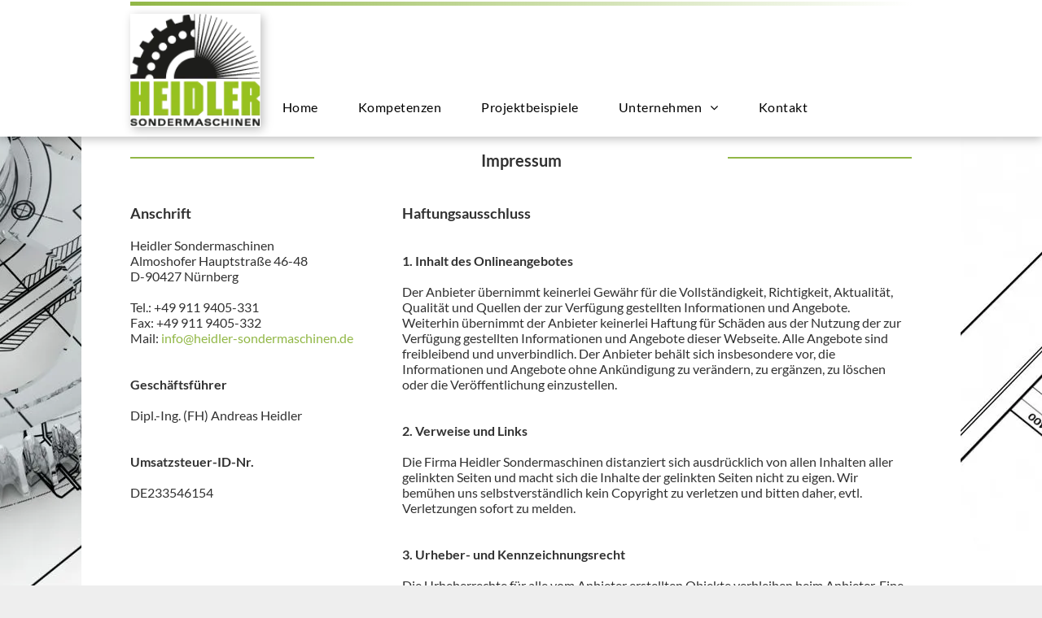

--- FILE ---
content_type: text/html;charset=utf-8
request_url: http://heidler-sondermaschinen.de/impressum
body_size: 16183
content:
<!doctype html >
<html xmlns="http://www.w3.org/1999/xhtml" lang="de"
      class="">
<head>
    <meta charset="utf-8">
    




































<script type="text/javascript">
    window._currentDevice = 'desktop';
    window.Parameters = window.Parameters || {
        HomeUrl: 'https://www.heidler-sondermaschinen.de/',
        AccountUUID: '75f079633630439caccbdccf43e54914',
        SystemID: 'US_DIRECT_PRODUCTION',
        SiteAlias: '0a9838a1',
        SiteType: atob('RFVEQU9ORQ=='),
        PublicationDate: 'Tue Nov 18 10:02:23 UTC 2025',
        ExternalUid: null,
        IsSiteMultilingual: true,
        InitialPostAlias: '',
        InitialPostPageUuid: '',
        InitialDynamicItem: '',
        DynamicPageInfo: {
            isDynamicPage: false,
            base64JsonRowData: 'null',
        },
        InitialPageAlias: 'impressum',
        InitialPageUuid: 'fa256e30f56f48fb8ba9420c34493d4f',
        InitialPageId: '1189372325',
        InitialEncodedPageAlias: 'aW1wcmVzc3Vt',
        InitialHeaderUuid: 'c4346b6d3c4f4fb3ad41519e7feb1702',
        CurrentPageUrl: '',
        IsCurrentHomePage: false,
        AllowAjax: false,
        AfterAjaxCommand: null,
        HomeLinkText: 'Back To Home',
        UseGalleryModule: false,
        CurrentThemeName: 'Layout Theme',
        ThemeVersion: '500000',
        DefaultPageAlias: '',
        RemoveDID: true,
        WidgetStyleID: null,
        IsHeaderFixed: false,
        IsHeaderSkinny: false,
        IsBfs: true,
        StorePageAlias: 'null',
        StorePagesUrls: 'e30=',
        IsNewStore: 'false',
        StorePath: '',
        StoreId: 'null',
        StoreVersion: 0,
        StoreBaseUrl: '',
        StoreCleanUrl: true,
        StoreDisableScrolling: true,
        IsStoreSuspended: false,
        HasCustomDomain: true,
        SimpleSite: false,
        showCookieNotification: false,
        cookiesNotificationMarkup: 'null',
        translatedPageUrl: '',
        isFastMigrationSite: false,
        sidebarPosition: 'NA',
        currentLanguage: 'de',
        currentLocale: 'de',
        NavItems: '{}',
        errors: {
            general: 'Fehler beim Herstellen der Verbindung zur Webseite.<br/> Stellen Sie sicher, dass Sie online sind.',
            password: 'Benutzername oder Passwort falsch',
            tryAgain: 'Erneut versuchen'
        },
        NavigationAreaParams: {
            ShowBackToHomeOnInnerPages: true,
            NavbarSize: 10,
            NavbarLiveHomePage: 'https://www.heidler-sondermaschinen.de/',
            BlockContainerSelector: '.dmBody',
            NavbarSelector: '#dmNav:has(a)',
            SubNavbarSelector: '#subnav_main'
        },
        hasCustomCode: false,
        planID: '103',
        customTemplateId: 'null',
        siteTemplateId: 'null',
        productId: 'DM_DIRECT',
        disableTracking: false,
        pageType: 'FROM_SCRATCH',
        isRuntimeServer: true,
        isInEditor: false,
        hasNativeStore: false,
        defaultLang: 'de',
        hamburgerMigration: null,
        isFlexSite: false
    };

    window.Parameters.LayoutID = {};
    window.Parameters.LayoutID[window._currentDevice] = 13;
    window.Parameters.LayoutVariationID = {};
    window.Parameters.LayoutVariationID[window._currentDevice] = 5;
</script>





















<!-- Injecting site-wide to the head -->




<!-- End Injecting site-wide to the head -->

<!-- Inject secured cdn script -->


<!-- ========= Meta Tags ========= -->
<script>
    try {
    if (
        navigator.serviceWorker &&
        navigator.serviceWorker.getRegistrations &&
        location.protocol === 'https:'
    ) {
        // remove all service workers
        navigator.serviceWorker
            .getRegistrations()
            .then(function (registrations) {
                if (registrations && registrations.length) {
                    console.log('unregistering service workers');
                    registrations.forEach(function (registration) {
                        registration.unregister();
                    });
                }
            });
        // clear caches
        if (caches) {
            caches.keys().then(function (keyList) {
                if (keyList && keyList.length) {
                    console.log('deleting caches');
                    keyList.forEach(function (key) {
                        if (key && key.indexOf('druntime') === 0) {
                            caches.delete(key);
                        }
                    });
                }
            });
        }
    }
} catch (err) {
    // not a secured location
}
</script>



<link rel="canonical" href="https://www.heidler-sondermaschinen.de/impressum">

<meta id="view" name="viewport" content="initial-scale=1, minimum-scale=1, maximum-scale=5, viewport-fit=cover">
<meta name="apple-mobile-web-app-capable" content="yes">

<!--Add favorites icons-->

<link rel="apple-touch-icon"
      href="https://irp.cdn-website.com/0a9838a1/dms3rep/multi/Logo_klein.jpg"/>

<link rel="icon" type="image/x-icon" href="https://irp.cdn-website.com/0a9838a1/site_favicon_16_1760608514950.ico"/>

<!-- End favorite icons -->
<link rel="preconnect" href="https://lirp.cdn-website.com/"/>



<!-- render the required CSS and JS in the head section -->
<script id='d-js-dmapi'>
    window.SystemID = 'US_DIRECT_PRODUCTION';

    if (!window.dmAPI) {
        window.dmAPI = {
            registerExternalRuntimeComponent: function () {
            },
            getCurrentDeviceType: function () {
                return window._currentDevice;
            },
            runOnReady: (ns, fn) => {
                const safeFn = dmAPI.toSafeFn(fn);
                ns = ns || 'global_' + Math.random().toString(36).slice(2, 11);
                const eventName = 'afterAjax.' + ns;

                if (document.readyState === 'complete') {
                    $.DM.events.off(eventName).on(eventName, safeFn);
                    setTimeout(function () {
                        safeFn({
                            isAjax: false,
                        });
                    }, 0);
                } else {
                    window?.waitForDeferred?.('dmAjax', () => {
                        $.DM.events.off(eventName).on(eventName, safeFn);
                        safeFn({
                            isAjax: false,
                        });
                    });
                }
            },
            toSafeFn: (fn) => {
                if (fn?.safe) {
                    return fn;
                }
                const safeFn = function (...args) {
                    try {
                        return fn?.apply(null, args);
                    } catch (e) {
                        console.log('function failed ' + e.message);
                    }
                };
                safeFn.safe = true;
                return safeFn;
            }
        };
    }

    if (!window.requestIdleCallback) {
        window.requestIdleCallback = function (fn) {
            setTimeout(fn, 0);
        }
    }
</script>

<!-- loadCSS function header.jsp-->






<script id="d-js-load-css">
/**
 * There are a few <link> tags with CSS resource in them that are preloaded in the page
 * in each of those there is a "onload" handler which invokes the loadCSS callback
 * defined here.
 * We are monitoring 3 main CSS files - the runtime, the global and the page.
 * When each load we check to see if we can append them all in a batch. If threre
 * is no page css (which may happen on inner pages) then we do not wait for it
 */
(function () {
  let cssLinks = {};
  function loadCssLink(link) {
    link.onload = null;
    link.rel = "stylesheet";
    link.type = "text/css";
  }
  
    function checkCss() {
      const pageCssLink = document.querySelector("[id*='CssLink']");
      const widgetCssLink = document.querySelector("[id*='widgetCSS']");

        if (cssLinks && cssLinks.runtime && cssLinks.global && (!pageCssLink || cssLinks.page) && (!widgetCssLink || cssLinks.widget)) {
            const storedRuntimeCssLink = cssLinks.runtime;
            const storedPageCssLink = cssLinks.page;
            const storedGlobalCssLink = cssLinks.global;
            const storedWidgetCssLink = cssLinks.widget;

            storedGlobalCssLink.disabled = true;
            loadCssLink(storedGlobalCssLink);

            if (storedPageCssLink) {
                storedPageCssLink.disabled = true;
                loadCssLink(storedPageCssLink);
            }

            if(storedWidgetCssLink) {
                storedWidgetCssLink.disabled = true;
                loadCssLink(storedWidgetCssLink);
            }

            storedRuntimeCssLink.disabled = true;
            loadCssLink(storedRuntimeCssLink);

            requestAnimationFrame(() => {
                setTimeout(() => {
                    storedRuntimeCssLink.disabled = false;
                    storedGlobalCssLink.disabled = false;
                    if (storedPageCssLink) {
                      storedPageCssLink.disabled = false;
                    }
                    if (storedWidgetCssLink) {
                      storedWidgetCssLink.disabled = false;
                    }
                    // (SUP-4179) Clear the accumulated cssLinks only when we're
                    // sure that the document has finished loading and the document 
                    // has been parsed.
                    if(document.readyState === 'interactive') {
                      cssLinks = null;
                    }
                }, 0);
            });
        }
    }
  

  function loadCSS(link) {
    try {
      var urlParams = new URLSearchParams(window.location.search);
      var noCSS = !!urlParams.get("nocss");
      var cssTimeout = urlParams.get("cssTimeout") || 0;

      if (noCSS) {
        return;
      }
      if (link.href && link.href.includes("d-css-runtime")) {
        cssLinks.runtime = link;
        checkCss();
      } else if (link.id === "siteGlobalCss") {
        cssLinks.global = link;
        checkCss();
      } 
      
      else if (link.id && link.id.includes("CssLink")) {
        cssLinks.page = link;
        checkCss();
      } else if (link.id && link.id.includes("widgetCSS")) {
        cssLinks.widget = link;
        checkCss();
      }
      
      else {
        requestIdleCallback(function () {
          window.setTimeout(function () {
            loadCssLink(link);
          }, parseInt(cssTimeout, 10));
        });
      }
    } catch (e) {
      throw e
    }
  }
  window.loadCSS = window.loadCSS || loadCSS;
})();
</script>



<script data-role="deferred-init" type="text/javascript">
    /* usage: window.getDeferred(<deferred name>).resolve() or window.getDeferred(<deferred name>).promise.then(...)*/
    function Def() {
        this.promise = new Promise((function (a, b) {
            this.resolve = a, this.reject = b
        }).bind(this))
    }

    const defs = {};
    window.getDeferred = function (a) {
        return null == defs[a] && (defs[a] = new Def), defs[a]
    }
    window.waitForDeferred = function (b, a, c) {
        let d = window?.getDeferred?.(b);
        d
            ? d.promise.then(a)
            : c && ["complete", "interactive"].includes(document.readyState)
                ? setTimeout(a, 1)
                : c
                    ? document.addEventListener("DOMContentLoaded", a)
                    : console.error(`Deferred  does not exist`);
    };
</script>
<style id="forceCssIncludes">
    /* This file is auto-generated from a `scss` file with the same name */

.videobgwrapper{overflow:hidden;position:absolute;z-index:0;width:100%;height:100%;top:0;left:0;pointer-events:none;border-radius:inherit}.videobgframe{position:absolute;width:101%;height:100%;top:50%;left:50%;transform:translateY(-50%) translateX(-50%);object-fit:fill}#dm video.videobgframe{margin:0}@media (max-width:767px){.dmRoot .dmPhotoGallery.newPhotoGallery:not(.photo-gallery-done){min-height:80vh}}@media (min-width:1025px){.dmRoot .dmPhotoGallery.newPhotoGallery:not(.photo-gallery-done){min-height:45vh}}@media (min-width:768px) and (max-width:1024px){.responsiveTablet .dmPhotoGallery.newPhotoGallery:not(.photo-gallery-done){min-height:45vh}}#dm [data-show-on-page-only]{display:none!important}#dmRoot div.stickyHeaderFix div.site_content{margin-top:0!important}#dmRoot div.stickyHeaderFix div.hamburger-header-container{position:relative}
    

</style>
<style id="cssVariables" type="text/css">
    
</style>























<!-- Google Fonts Include -->













<!-- loadCSS function fonts.jsp-->



<link type="text/css" rel="stylesheet" href="https://irp.cdn-website.com/fonts/css2?family=Lobster+Two:wght@400;700&family=Roboto:wght@100;300;400;500;700;900&family=Lobster:wght@400&family=Lato:wght@100;300;400;700;900&amp;subset=latin-ext&amp;display=swap"  />





<!-- RT CSS Include d-css-runtime-desktop-one-package-structured-global-->
<link rel="stylesheet" type="text/css" href="https://static.cdn-website.com/mnlt/production/6081/_dm/s/rt/dist/css/d-css-runtime-desktop-one-package-structured-global.min.css" />

<!-- End of RT CSS Include -->

<link type="text/css" rel="stylesheet" href="https://irp.cdn-website.com/WIDGET_CSS/1868e0b5e085f2a2e99c5bfa802ad8e8.css" id="widgetCSS" />

<!-- Support `img` size attributes -->
<style>img[width][height] {
  height: auto;
}</style>

<!-- Support showing sticky element on page only -->
<style>
  body[data-page-alias="impressum"] #dm [data-show-on-page-only="impressum"] {
    display: block !important;
  }
</style>

<!-- This is populated in Ajax navigation -->
<style id="pageAdditionalWidgetsCss" type="text/css">
</style>




<!-- Site CSS -->
<link type="text/css" rel="stylesheet" href="https://irp.cdn-website.com/0a9838a1/files/0a9838a1_header_1.min.css?v=19" id="siteGlobalCss" />



<style id="customWidgetStyle" type="text/css">
    
</style>
<style id="innerPagesStyle" type="text/css">
    
</style>


<style
        id="additionalGlobalCss" type="text/css"
>
</style>

<style id="pagestyle" type="text/css">
    *#dm *.dmBody section.u_about
{
	background-image:none !important;
	background-color:rgb(255,255,255) !important;
}
*#dm *.dmBody div.u_1232849377 *.dmwidget-title
{
	color:rgb(49,49,49) !important;
}
*#dm *.dmBody div.u_1232849377 label
{
	font-family:'Roboto' !important;
	font-style:normal !important;
}
*#dm *.dmBody div.u_1232849377 span
{
	font-family:'Roboto' !important;
	font-style:normal !important;
}
*#dm *.dmBody div.u_1232849377 input:not([type='submit'])
{
	border-style:solid !important;
	border-width:0px !important;
	background-color:rgb(226,226,226) !important;
	border-color:rgb(187,187,187) !important;
}
*#dm *.dmBody div.u_1232849377 *.dmformsubmit input
{
	font-weight:normal !important;
}
*#dm *.dmBody div.u_UpcomingExhibits
{
	background-image:none !important;
	background-repeat:no-repeat !important;
	background-size:cover !important;
	background-position:center center !important;
	background-color:rgb(49,49,49) !important;
}
*#dm *.dmBody div.u_Artists
{
	background-color:rgb(46,46,46) !important;
}
*#dm *.dmBody div.u_Gallery
{
	background-color:rgb(236,236,236) !important;
}
*#dm *.dmBody div.u_1395199707
{
	background-color:rgb(201,201,201) !important;
	background-image:none !important;
	background-repeat:no-repeat !important;
	background-size:cover !important;
	background-position:bottom center !important;
}
*#dm *.dmBody div.u_about
{
	background-image:url(https://lirp.cdn-website.com/md/dmtmpl/19f5565e-40ae-473a-9eab-baa292a33026/dms3rep/multi/opt/new_01-2000x1328-2880w.jpg) !important;
	background-repeat:no-repeat !important;
	background-size:cover !important;
	background-position:center center !important;
}
*#dm *.dmBody *.u_undefined
{
	display:none !important;
}
*#dm *.dmBody *.u_undefined::after
{
	margin-top:12px !important;
}
*#dm *.dmBody *.u_1395236708::after
{
	margin-top:0px !important;
}
*#dm *.dmBody div.u_1878124513
{
	background-color:rgba(255,255,255,1) !important;
}
*#dm *.dmBody div.u_1395162108 hr
{
	color:rgba(145,183,70,1) !important;
}
*#dm *.dmBody div.u_1661045270 hr
{
	color:rgba(145,183,70,1) !important;
}
*#dm *.dmBody div.u_1561168981
{
	background-color:rgba(187,187,187,1) !important;
}
*#dm *.dmBody div.u_1070130107
{
	background-color:rgba(255,255,255,1) !important;
}
*#dm *.dmBody div.u_1445046980
{
	background-color:rgba(255,255,255,1) !important;
}
*#dm *.dmBody div.u_1232849377 input:not([type="submit"])
{
	background-color:rgba(255,255,255,1) !important;
}
*#dm *.dmBody div.u_1232849377 textarea
{
	border-style:solid !important;
	border-width:0px !important;
	background-color:rgba(255,255,255,1) !important;
	border-color:rgb(187,187,187) !important;
}
*#dm *.dmBody div.u_1232849377 select
{
	border-style:solid !important;
	border-width:0px !important;
	background-color:rgba(255,255,255,1) !important;
	border-color:rgb(187,187,187) !important;
}
*#dm *.dmBody div.u_Contact
{
	background-image:none !important;
	background-position:center center !important;
	background-repeat:no-repeat !important;
	background-size:cover !important;
	background-color:rgba(145,183,70,1) !important;
	border-style:solid !important;
	border-color:rgba(48,48,48,1) !important;
	border-width:0px !important;
	-webkit-box-shadow:rgba(0,0,0,0.25) 0px 3px 11px 0px !important;
	box-shadow:rgba(0,0,0,0.25) 0px 3px 11px 0px !important;
	-moz-box-shadow:rgba(0,0,0,0.25) 0px 3px 11px 0px !important;
}
*#dm *.dmBody div.u_Kontakt
{
	background-color:rgba(255,255,255,1) !important;
}
*#dm *.dmBody div.u_1232849377 input[type="submit"]
{
	font-family:'Lato' !important;
}
*#dm *.dmBody div.u_1232849377
{
	background-color:rgba(49,49,49,0) !important;
	border-style:solid !important;
	border-color:rgba(48,48,48,1) !important;
	border-width:0px !important;
}
*#dm *.dmBody section.u_top
{
	background-color:rgba(0,0,0,0) !important;
	background-image:none !important;
	background-position:center center !important;
	background-repeat:no-repeat !important;
	background-size:cover !important;
	-webkit-box-shadow:none !important;
	box-shadow:none !important;
	-moz-box-shadow:none !important;
	border-style:solid !important;
	border-color:rgba(145,183,70,1) !important;
	border-width:0px !important;
}
*#dm *.dmBody div.u_pa_1446060
{
	background-color:rgba(187,187,187,1) !important;
}
*#dm *.dmBody nav.u_1172886543
{
	color:black !important;
}
*#dm *.dmBody div.u_pa_3536486
{
	background-image:none !important;
	background-position:center center !important;
	background-repeat:no-repeat !important;
	background-size:cover !important;
	background-color:rgba(145,183,70,1) !important;
	border-style:solid !important;
	border-color:rgba(145,183,70,1) !important;
	border-width:0px !important;
	-webkit-box-shadow:rgba(0,0,0,0.25) 0px 3px 11px 0px !important;
	box-shadow:rgba(0,0,0,0.25) 0px 3px 11px 0px !important;
	-moz-box-shadow:rgba(0,0,0,0.25) 0px 3px 11px 0px !important;
}
*#dm *.dmBody div.u_Ueberuns
{
	background-color:rgba(255,255,255,1) !important;
	border-style:solid !important;
	border-color:rgba(145,183,70,1) !important;
	border-width:0px !important;
}
*#dm *.dmBody div.u_Projektbeispiele
{
	background-color:rgba(187,187,187,1) !important;
	border-style:solid !important;
	border-color:rgba(145,183,70,1) !important;
	border-width:0px !important;
}
*#dm *.dmBody div.u_Kompetenzen
{
	background-color:rgba(255,255,255,1) !important;
	border-style:solid !important;
	border-color:rgba(145,183,70,1) !important;
	border-width:0px !important;
	-webkit-box-shadow:none !important;
	box-shadow:none !important;
	-moz-box-shadow:none !important;
}
*#dm *.dmBody div.u_1931230121
{
	background-color:rgba(255,255,255,1) !important;
	border-style:solid !important;
	border-color:rgba(145,183,70,1) !important;
	border-width:0px !important;
}
*#dm *.dmBody div.u_pa_9157849
{
	background-color:rgba(255,255,255,1) !important;
	border-style:solid !important;
	border-color:rgba(145,183,70,1) !important;
	border-width:0px !important;
	-webkit-box-shadow:none !important;
	box-shadow:none !important;
	-moz-box-shadow:none !important;
}

</style>

<style id="pagestyleDevice" type="text/css">
    *#dm *.dmBody section.u_about
{
	padding-top:209.5px !important;
	padding-left:40px !important;
	padding-bottom:209.5px !important;
	float:none !important;
	margin-right:auto !important;
	margin-left:auto !important;
	top:auto !important;
	max-width:none !important;
	left:0 !important;
	width:100% !important;
	margin-top:0px !important;
	position:relative !important;
	margin-bottom:0px !important;
	padding-right:40px !important;
	min-width:0 !important;
	text-align:start !important;
	height:auto !important;
}
*#dm *.dmBody div.u_1232849377 label
{
	font-size:16px !important;
}
*#dm *.dmBody div.u_1232849377 span
{
	font-size:16px !important;
}
*#dm *.dmBody div.u_1232849377
{
	margin-bottom:0px !important;
	margin-top:-8px !important;
	padding-top:0px !important;
	padding-left:0px !important;
	padding-bottom:0px !important;
	float:none !important;
	margin-right:0px !important;
	margin-left:0px !important;
	top:0px !important;
	max-width:calc(100% - 0px) !important;
	left:0px !important;
	width:100% !important;
	position:relative !important;
	padding-right:0px !important;
	min-width:25px !important;
	text-align:start !important;
	height:auto !important;
}
*#dm *.dmBody div.u_Artists
{
	padding-top:0px !important;
	padding-left:40px !important;
	padding-bottom:0px !important;
	float:none !important;
	margin-right:auto !important;
	margin-left:auto !important;
	top:auto !important;
	max-width:none !important;
	left:0 !important;
	width:100% !important;
	margin-top:0px !important;
	position:relative !important;
	margin-bottom:0px !important;
	padding-right:40px !important;
	min-width:0 !important;
	text-align:center !important;
	height:auto !important;
}
*#dm *.dmBody div.u_Gallery
{
	padding-top:0px !important;
	padding-left:0px !important;
	padding-bottom:0px !important;
	float:none !important;
	top:auto !important;
	max-width:none !important;
	left:0 !important;
	width:100% !important;
	position:relative !important;
	padding-right:0px !important;
	min-width:0 !important;
	text-align:center !important;
	height:auto !important;
	margin-right:auto !important;
	margin-left:auto !important;
	margin-top:0px !important;
	margin-bottom:0px !important;
}
*#dm *.dmBody div.u_1395199707
{
	padding-top:25px !important;
	padding-left:40px !important;
	padding-bottom:25px !important;
	float:none !important;
	margin-right:auto !important;
	margin-left:auto !important;
	top:auto !important;
	max-width:none !important;
	left:0 !important;
	width:100% !important;
	margin-top:0px !important;
	position:relative !important;
	margin-bottom:0px !important;
	padding-right:40px !important;
	min-width:0 !important;
	text-align:center !important;
	height:auto !important;
}
*#dm *.dmBody div.u_UpcomingExhibits
{
	padding-top:99px !important;
	padding-left:0px !important;
	padding-bottom:99px !important;
	float:none !important;
	margin-right:auto !important;
	margin-left:auto !important;
	top:auto !important;
	max-width:none !important;
	left:0 !important;
	width:100% !important;
	margin-top:-20px !important;
	position:relative !important;
	margin-bottom:0px !important;
	padding-right:0px !important;
	min-width:0 !important;
	text-align:center !important;
	height:auto !important;
}
*#dm *.dmBody div.u_about
{
	padding-top:173px !important;
	padding-left:40px !important;
	padding-bottom:173px !important;
	float:none !important;
	margin-right:auto !important;
	margin-left:auto !important;
	top:auto !important;
	max-width:none !important;
	left:0 !important;
	width:100% !important;
	margin-top:0px !important;
	position:relative !important;
	margin-bottom:0px !important;
	padding-right:40px !important;
	min-width:0 !important;
	text-align:center !important;
	height:auto !important;
	background-attachment:scroll !important;
	background-position:center center !important;
}
*#dm .d-page-1755597018 DIV.dmInner
{
	background-repeat:repeat !important;
	background-size:auto !important;
	background-position:100% 100% !important;
}
*#dm .d-page-1755597018 DIV#dmSlideRightNavRight
{
	background-repeat:repeat !important;
	background-size:auto !important;
	background-position:100% 100% !important;
}
*#dm *.dmBody div.u_1395162108
{
	important:true !important;
	width:306px !important;
}
*#dm *.dmBody div.u_BacktoTop
{
	padding-top:2px !important;
	padding-left:0px !important;
	padding-bottom:2px !important;
	float:none !important;
	margin-right:55px !important;
	margin-left:-60px !important;
	top:0px !important;
	max-width:92px !important;
	left:0px !important;
	width:calc(100% - -60px) !important;
	margin-top:43px !important;
	position:relative !important;
	margin-bottom:8px !important;
	padding-right:0px !important;
	min-width:25px !important;
	height:auto !important;
	min-height:auto !important;
}
*#dm *.dmBody div.u_1445046980
{
	padding-top:15px !important;
	padding-left:15px !important;
	padding-bottom:15px !important;
	padding-right:15px !important;
	width:auto !important;
	margin-left:40px !important;
	margin-top:0px !important;
	margin-bottom:0px !important;
	margin-right:40px !important;
}
*#dm *.dmBody div.u_Contact
{
	padding-top:15px !important;
	padding-left:15px !important;
	padding-bottom:15px !important;
	float:none !important;
	margin-right:40px !important;
	margin-left:40px !important;
	top:auto !important;
	max-width:none !important;
	left:0 !important;
	width:auto !important;
	margin-top:0px !important;
	position:relative !important;
	margin-bottom:0px !important;
	padding-right:15px !important;
	min-width:0 !important;
	text-align:center !important;
	height:auto !important;
}
*#dm *.dmBody section.u_top
{
	padding-top:0px !important;
	padding-left:100px !important;
	padding-bottom:0px !important;
	float:none !important;
	margin-right:0px !important;
	margin-left:0px !important;
	top:0 !important;
	max-width:100% !important;
	left:0 !important;
	width:auto !important;
	margin-top:3px !important;
	position:relative !important;
	margin-bottom:0px !important;
	padding-right:100px !important;
	min-width:0 !important;
	text-align:start !important;
	height:auto !important;
	min-height:auto !important;
}
*#dm *.dmBody div.u_1878124513
{
	margin-left:100px !important;
	padding-top:15px !important;
	padding-left:10px !important;
	padding-bottom:15px !important;
	margin-top:0px !important;
	margin-bottom:0px !important;
	margin-right:100px !important;
	padding-right:10px !important;
	width:auto !important;
}
*#dm *.dmBody div.u_1561168981
{
	padding-top:15px !important;
	padding-left:10px !important;
	padding-bottom:15px !important;
	padding-right:10px !important;
	width:auto !important;
	margin-left:100px !important;
	margin-top:0px !important;
	margin-bottom:0px !important;
	margin-right:100px !important;
}
*#dm *.dmBody div.u_1070130107
{
	padding-top:15px !important;
	padding-left:10px !important;
	padding-bottom:15px !important;
	padding-right:10px !important;
	width:auto !important;
	margin-left:100px !important;
	margin-top:0px !important;
	margin-bottom:0px !important;
	margin-right:100px !important;
}
*#dm *.dmBody div.u_Kontakt
{
	padding-top:15px !important;
	padding-left:10px !important;
	padding-bottom:15px !important;
	padding-right:10px !important;
	width:auto !important;
	margin-left:100px !important;
	margin-top:0px !important;
	margin-bottom:0px !important;
	margin-right:100px !important;
}
*#dm *.dmBody div.u_pa_3536486
{
	padding-top:15px !important;
	padding-left:10px !important;
	padding-bottom:15px !important;
	float:none !important;
	margin-right:100px !important;
	margin-left:100px !important;
	top:auto !important;
	max-width:none !important;
	left:0 !important;
	width:auto !important;
	margin-top:0px !important;
	position:relative !important;
	margin-bottom:0px !important;
	padding-right:10px !important;
	min-width:0 !important;
	text-align:center !important;
	height:auto !important;
}
*#dm *.dmBody div.u_Projektbeispiele
{
	padding-top:15px !important;
	padding-left:10px !important;
	padding-bottom:15px !important;
	padding-right:10px !important;
	width:auto !important;
	margin-left:100px !important;
	margin-top:0px !important;
	margin-bottom:0px !important;
	margin-right:100px !important;
}
*#dm *.dmBody div.u_pa_1446060
{
	padding-top:15px !important;
	padding-left:10px !important;
	padding-bottom:15px !important;
	padding-right:10px !important;
	width:auto !important;
	margin-left:100px !important;
	margin-top:0px !important;
	margin-bottom:0px !important;
	margin-right:100px !important;
}
*#dm *.dmBody div.u_Ueberuns
{
	padding-top:15px !important;
	padding-left:10px !important;
	padding-bottom:15px !important;
	padding-right:10px !important;
	width:auto !important;
	margin-left:100px !important;
	margin-top:0px !important;
	margin-bottom:0px !important;
	margin-right:100px !important;
}
*#dm *.dmBody div.u_1629613552
{
	float:none !important;
	top:0px !important;
	left:0 !important;
	width:calc(100% - 0px) !important;
	position:relative !important;
	height:auto !important;
	padding-top:2px !important;
	padding-left:0px !important;
	padding-bottom:2px !important;
	min-height:auto !important;
	margin-right:auto !important;
	margin-left:auto !important;
	max-width:100% !important;
	margin-top:0px !important;
	margin-bottom:0px !important;
	padding-right:0px !important;
	min-width:25px !important;
}
*#dm *.dmBody div.u_Kompetenzen
{
	margin-left:100px !important;
	padding-top:50px !important;
	padding-left:10px !important;
	padding-bottom:15px !important;
	margin-top:0px !important;
	margin-bottom:0px !important;
	margin-right:100px !important;
	padding-right:10px !important;
	width:auto !important;
}
*#dm *.dmBody div.u_1931230121
{
	padding-top:15px !important;
	padding-left:10px !important;
	padding-bottom:15px !important;
	padding-right:10px !important;
	width:auto !important;
	margin-left:100px !important;
	margin-top:0px !important;
	margin-bottom:0px !important;
	margin-right:100px !important;
}
*#dm *.dmBody div.u_pa_9157849
{
	margin-left:100px !important;
	padding-top:50px !important;
	padding-left:10px !important;
	padding-bottom:15px !important;
	margin-top:0px !important;
	margin-bottom:0px !important;
	margin-right:100px !important;
	padding-right:10px !important;
	width:auto !important;
}

</style>

<!-- Flex Sections CSS -->







<style id="globalFontSizeStyle" type="text/css">
    .font-size-20, .size-20, .size-20 > font { font-size: 20px !important; }.font-size-18, .size-18, .size-18 > font { font-size: 18px !important; }
</style>
<style id="pageFontSizeStyle" type="text/css">
</style>




<style id="hideAnimFix">
  .dmDesktopBody:not(.editGrid) [data-anim-desktop]:not([data-anim-desktop='none']), .dmDesktopBody:not(.editGrid) [data-anim-extended] {
    visibility: hidden;
  }

  .dmDesktopBody:not(.editGrid) .dmNewParagraph[data-anim-desktop]:not([data-anim-desktop='none']), .dmDesktopBody:not(.editGrid) .dmNewParagraph[data-anim-extended] {
    visibility: hidden !important;
  }


  #dmRoot:not(.editGrid) .flex-element [data-anim-extended] {
    visibility: hidden;
  }

</style>




<style id="fontFallbacks">
    @font-face {
  font-family: "Lobster Two Fallback";
  src: local('Arial');
  ascent-override: 123.9905%;
  descent-override: 30.9976%;
  size-adjust: 80.6513%;
  line-gap-override: 0%;
 }@font-face {
  font-family: "Roboto Fallback";
  src: local('Arial');
  ascent-override: 92.6709%;
  descent-override: 24.3871%;
  size-adjust: 100.1106%;
  line-gap-override: 0%;
 }@font-face {
  font-family: "Lobster Fallback";
  src: local('Arial');
  ascent-override: 114.651%;
  descent-override: 28.6627%;
  size-adjust: 87.2212%;
  line-gap-override: 0%;
 }@font-face {
  font-family: "Lato Fallback";
  src: local('Arial');
  ascent-override: 101.3181%;
  descent-override: 21.865%;
  size-adjust: 97.4159%;
  line-gap-override: 0%;
 }
</style>


<!-- End render the required css and JS in the head section -->






<link rel="alternate" hreflang="de" href="https://www.heidler-sondermaschinen.de/impressum" />

<link rel="alternate" hreflang="x-default" href="https://www.heidler-sondermaschinen.de/impressum" />

<link rel="alternate" hreflang="en" href="https://www.heidler-sondermaschinen.de/en/impressum" />



<meta property="og:type" content="website">
<meta property="og:url" content="https://www.heidler-sondermaschinen.de/impressum">

  <title>
    Sondermaschinen
  </title>

  <meta name="twitter:card" content="summary"/>
  <meta name="twitter:title" content="Sondermaschinen"/>
  <meta property="og:title" content="Sondermaschinen"/>




<!-- SYS- VVNfRElSRUNUX1BST0RVQ1RJT04= -->
</head>





















<body id="dmRoot" data-page-alias="impressum"  class="dmRoot dmDesktopBody fix-mobile-scrolling addCanvasBorder dmResellerSite dmLargeBody responsiveTablet "
      style="padding:0;margin:0;"
      
    >
















<!-- ========= Site Content ========= -->
<div id="dm" class='dmwr'>
    
    <div class="dm_wrapper popupNav-var5 null popupNav">
         <div dmwrapped="true" id="1558668252" class="dm-home-page" themewaschanged="true" desktop-global-classes="" tablet-global-classes=""> <div dmtemplateid="popupNavLayout" id="dm-outer-wrapper" data-page-class="1755597018" class="dm-bfs dm-layout-sec hasAnimations hasStickyHeader dmPageBody d-page-1755597018 inputs-css-clean dmFreeHeader" data-soch="true"> <div id="dmStyle_outerContainer" class="dmOuter"> <div id="dmStyle_innerContainer" class="dmInner"> <div class="dmLayoutWrapper popupNavLayout"> <div id="popupNavMain" class="popupNavMain"> <div class="dmHeaderContainer fHeader d-header-wrapper"> <div id="hcontainer" class="u_hcontainer dmHeader p_hfcontainer" freeheader="true" layout="78f5c343822e4eb3aac27f4ad5d13812===header" data-scrollable-target="body" data-scrollable-target-threshold="1" data-scroll-responder-id="1" logo-size-target="83%" has-shadow="true"> <div dm:templateorder="76" class="dmHeaderResp noSwitch" id="1099363427"> <div class="dmRespRow u_1735259527" id="1735259527"> <div class="dmRespColsWrapper" id="1089604344"> <div class="dmRespCol large-12 medium-12 small-12" id="1264536206"> <div class="u_1447611130 dmDividerWrapper clearfix hasFullWidth" data-element-type="dDividerId" data-layout="divider-style-1" data-widget-version="2" id="1447611130" layout="divider-gradient-line"><hr class="dmDivider" style="border-width:2px; border-top-style:solid; color:grey;" id="1287762774"/></div> 
</div> 
</div> 
</div> 
 <div class="u_1634513339 dmRespRow dmDefaultListContentRow" style="text-align:center" id="1634513339"> <div class="dmRespColsWrapper" id="1106925669"> <div class="u_1978932849 small-12 dmRespCol large-2 medium-2" id="1978932849"> <div class="u_1370679795 imageWidget align-center" data-element-type="image" data-widget-type="image" id="1370679795"><img src="https://lirp.cdn-website.com/0a9838a1/dms3rep/multi/opt/Logo-1920w.png" alt="" id="1465700044" class="" width="149" height="129" data-dm-image-path="https://irp.cdn-website.com/0a9838a1/dms3rep/multi/Logo.png" onerror="handleImageLoadError(this)"/></div> 
</div> 
 <div class="u_1852809938 dmRespCol small-12 large-10 medium-10" id="1852809938"> <span id="1405511971"></span> 
 <nav class="u_1415918129 effect-border main-navigation unifiednav dmLinksMenu" role="navigation" layout-main="horizontal_nav_layout_6" layout-sub="submenu_horizontal_2" data-show-vertical-sub-items="HOVER" id="1415918129" dmle_extension="onelinksmenu" data-element-type="onelinksmenu" data-logo-src="" alt="" data-nav-structure="HORIZONTAL" wr="true" icon="true" surround="true" adwords="" navigation-id="unifiedNav"> <ul role="menubar" class="unifiednav__container  " data-auto="navigation-pages"> <li role="menuitem" class=" unifiednav__item-wrap " data-auto="more-pages" data-depth="0"> <a href="/" class="unifiednav__item  dmUDNavigationItem_00  " target="" data-target-page-alias=""> <span class="nav-item-text " data-link-text="Home" data-auto="page-text-style">Home<span class="icon icon-angle-down"></span> 
</span> 
</a> 
</li> 
 <li role="menuitem" class=" unifiednav__item-wrap " data-auto="more-pages" data-depth="0"> <a href="/#Kompetenzen" class="unifiednav__item  dmUDNavigationItem_010101178317  " target="" data-target-page-alias=""> <span class="nav-item-text " data-link-text="Kompetenzen" data-auto="page-text-style">Kompetenzen<span class="icon icon-angle-down"></span> 
</span> 
</a> 
</li> 
 <li role="menuitem" class=" unifiednav__item-wrap " data-auto="more-pages" data-depth="0"> <a href="/#Projektbeispiele" class="unifiednav__item  dmUDNavigationItem_01010145879  " target="" data-target-page-alias=""> <span class="nav-item-text " data-link-text="Projektbeispiele" data-auto="page-text-style">Projektbeispiele<span class="icon icon-angle-down"></span> 
</span> 
</a> 
</li> 
 <li role="menuitem" aria-haspopup="true" data-sub-nav-menu="true" class=" unifiednav__item-wrap " data-auto="more-pages" data-depth="0"> <a href="/#Ueberuns" class="unifiednav__item  dmUDNavigationItem_010101238474  unifiednav__item_has-sub-nav" target="" data-target-page-alias=""> <span class="nav-item-text " data-link-text="Unternehmen" data-auto="page-text-style">Unternehmen<span class="icon icon-angle-down"></span> 
</span> 
</a> 
 <ul role="menu" aria-expanded="false" class="unifiednav__container unifiednav__container_sub-nav" data-depth="0" data-auto="sub-pages"> <li role="menuitem" class=" unifiednav__item-wrap " data-auto="more-pages" data-depth="1"> <a href="/jobs" class="unifiednav__item  dmUDNavigationItem_010101241307  " target="" data-target-page-alias=""> <span class="nav-item-text " data-link-text="Jobs" data-auto="page-text-style">Jobs<span class="icon icon-angle-right"></span> 
</span> 
</a> 
</li> 
</ul> 
</li> 
 <li role="menuitem" class=" unifiednav__item-wrap " data-auto="more-pages" data-depth="0"> <a href="/#Kontakt" class="unifiednav__item  dmUDNavigationItem_010101387696  " target="" data-target-page-alias=""> <span class="nav-item-text " data-link-text="Kontakt" data-auto="page-text-style">Kontakt<span class="icon icon-angle-down"></span> 
</span> 
</a> 
</li> 
</ul> 
</nav> 
</div> 
</div> 
</div> 
</div> 
</div> 
</div> 
 <div class="stickyHeaderSpacer" id="stickyHeaderSpacer" data-new="true"></div> 
 <div id="iscrollBody"> <div id="site_content"> <div class="dmRespRow dmRespRowStable dmRespRowNoPadding dmPageTitleRow "> <div class="dmRespColsWrapper"> <div class="large-12 dmRespCol"> <div id="innerBar" class="innerBar lineInnerBar dmDisplay_None"> <div class="titleLine display_None"><hr/></div> 
<!-- Page title is hidden in css for new responsive sites. It is left here only so we don't break old sites. Don't copy it to new layouts --> <div id="pageTitleText"> <div class="innerPageTitle">Impressum</div> 
</div> 
 <div class="titleLine display_None"><hr/></div> 
</div> 
</div> 
</div> 
</div> 
 <div dmwrapped="true" id="dmFirstContainer" class="dmBody u_dmStyle_template_impressum dm-home-page" themewaschanged="true" desktop-global-classes="" tablet-global-classes=""> <div id="allWrapper" class="allWrapper"><!-- navigation placeholders --> <div id="dm_content" class="dmContent" role="main"> <div dm:templateorder="137" class="dmFullRowRespTmpl mainBorder dmRespRowsWrapper" id="1755597018"> <div class="dmRespRow u_pa_9157849" id="pa_9157849"> <div class="dmRespColsWrapper" id="1615104696"> <div class="u_1188781180 dmRespCol small-12 large-3 medium-3" id="1188781180"> <div class="dmDividerWrapper clearfix u_1395162108" data-element-type="dDividerId" data-layout="divider-style-1" data-widget-version="2" id="1395162108"><hr class="dmDivider" style="border-width:2px; border-top-style:solid; color:grey;" id="1654273522"/></div> 
</div> 
 <div class="u_1786919800 dmRespCol small-12 large-6 medium-6" id="1786919800"> <div class="u_1629613552 dmNewParagraph" data-element-type="paragraph" data-version="5" id="1629613552" style="transition: none; text-align: left; display: block;"> <h2 class="text-align-center m-size-16 size-20"><span style="display: initial;" class="font-size-20 m-font-size-16">Impressum</span></h2> 
</div> 
</div> 
 <div class="u_1780993732 dmRespCol small-12 large-3 medium-3" id="1780993732"> <div class="dmDividerWrapper clearfix u_1661045270" data-element-type="dDividerId" data-layout="divider-style-1" data-widget-version="2" id="1661045270"><hr class="dmDivider" style="border-width:2px; border-top-style:solid; color:grey;" id="1369574692"/></div> 
</div> 
</div> 
</div> 
 <div class="dmRespRow u_1931230121" id="1931230121"> <div class="dmRespColsWrapper" id="1935977077"> <div class="u_1027964861 dmRespCol small-12 large-4 medium-4" id="1027964861"> <div class="dmNewParagraph" data-element-type="paragraph" data-version="5" id="1845081753" style="transition: opacity 1s ease-in-out;"><p class="m-size-14 size-18"><strong style="font-weight: bold; display: initial;" class="m-font-size-14 font-size-18">Anschrift</strong></p><p><span style="display: initial;"><br/></span></p><p><span style="display: initial; font-weight: normal;">Heidler Sondermaschinen<br/>Almoshofer Hauptstra&szlig;e 46-48<br/>D-90427 N&uuml;rnberg</span></p><p><span style="display: initial;"><br/></span></p><p><span class="" style="display: initial; font-weight: normal;"><span style="display: initial; font-weight: normal;">Tel.: +49 911 9405-331<br/> Fax: +49 911 9405-332<br/> Mail:</span> 
</span><a href="mailto:info@heidler-sondermaschinen.de" target="_blank" type="email" style="display: initial; font-weight: normal; color: rgb(145, 183, 70); text-decoration: none;">info@heidler-sondermaschinen.de</a></p><p><span style="display: initial;"><br/></span></p><p><span style="display: initial;"><br/></span></p><p><strong style="display: initial; font-weight: bold;">Gesch&auml;ftsf&uuml;hrer</strong></p><p><span style="display: initial;"><br/></span></p><p><span style="display: initial; font-weight: normal;">Dipl.-Ing. (FH) Andreas Heidler</span></p><p><span style="display: initial;"><br/></span></p><p><span style="display: initial;"><br/></span></p><p><strong style="display: initial; font-weight: bold;">Umsatzsteuer-ID-Nr.</strong></p><p><span style="display: initial;"><br/></span></p><p><span style="display: initial; font-weight: normal;">DE233546154</span></p></div> 
</div> 
 <div class="u_1170809517 dmRespCol small-12 large-8 medium-8" id="1170809517"> <div class="dmNewParagraph" data-element-type="paragraph" data-version="5" id="1137327341" style="transition: opacity 1s ease-in-out;"><p class="m-size-14 size-18"><strong style="font-weight: bold; display: initial;" class="m-font-size-14 font-size-18">Haftungsausschluss</strong></p><p><span style="display: initial;"><br/></span></p><p><span style="display: initial;"><br/></span></p><p><strong style="display: initial; font-weight: bold;">1. Inhalt des Onlineangebotes</strong></p><p><span style="display: initial;"><br/></span></p><p><span style="display: initial; font-weight: normal;">Der Anbieter &uuml;bernimmt keinerlei Gew&auml;hr f&uuml;r die Vollst&auml;ndigkeit, Richtigkeit, Aktualit&auml;t, Qualit&auml;t und Quellen der zur Verf&uuml;gung gestellten Informationen und Angebote.<br/> Weiterhin &uuml;bernimmt der Anbieter keinerlei Haftung f&uuml;r Sch&auml;den aus der Nutzung der zur Verf&uuml;gung gestellten Informationen und Angebote dieser Webseite. Alle Angebote sind freibleibend und unverbindlich. Der Anbieter beh&auml;lt sich insbesondere vor, die Informationen und Angebote ohne Ank&uuml;ndigung zu ver&auml;ndern, zu erg&auml;nzen, zu l&ouml;schen oder die Ver&ouml;ffentlichung einzustellen.</span></p><p><span style="display: initial;"><br/></span></p><p><span style="display: initial;"><br/></span></p><p><strong style="display: initial; font-weight: bold;">2. Verweise und Links</strong></p><p><span style="display: initial;"><br/></span></p><p><span style="display: initial; font-weight: normal;">Die Firma Heidler Sondermaschinen distanziert sich ausdr&uuml;cklich von allen Inhalten aller gelinkten Seiten und macht sich die Inhalte der gelinkten Seiten nicht zu eigen. Wir bem&uuml;hen uns selbstverst&auml;ndlich kein Copyright zu verletzen und bitten daher, evtl. Verletzungen sofort zu melden.</span></p><p><span style="display: initial;"><br/></span></p><p><span style="display: initial;"><br/></span></p><p><strong style="display: initial; font-weight: bold;">3. Urheber- und Kennzeichnungsrecht</strong></p><p><span style="display: initial;"><br/></span></p><p><span style="display: initial; font-weight: normal;">Die Urheberrechte f&uuml;r alle vom Anbieter erstellten Objekte verbleiben beim Anbieter. Eine Verwendung, Ver&auml;nderung oder Vervielf&auml;ltigung bedarf der ausdr&uuml;cklichen Zustimmung des Anbieters.</span></p><p><span style="display: initial;"><br/></span></p><p><span style="display: initial;"><br/></span></p><p><strong style="display: initial; font-weight: bold;">4. Datenschutz</strong></p><p><span style="display: initial;"><br/></span></p><p><span style="display: initial; font-weight: normal;">Die Nutzung unserer Webseite ist in der Regel ohne Angabe personenbezogener Daten m&ouml;glich. Soweit auf unseren Seiten personenbezogene Daten (beispielsweise Name, Anschrift oder eMail-Adressen) erhoben werden, erfolgt dies, soweit m&ouml;glich, stets auf freiwilliger Basis. Diese Daten werden ohne Ihre ausdr&uuml;ckliche Zustimmung nicht an Dritte weitergegeben.</span></p><p><span style="display: initial;"><br/></span></p><p><span style="display: initial; font-weight: normal;">Wir weisen darauf hin, dass die Daten&uuml;bertragung im Internet (z.B. bei der Kommunikation per E-Mail) Sicherheitsl&uuml;cken aufweisen kann. Ein l&uuml;ckenloser Schutz der Daten vor dem Zugriff durch Dritte ist nicht m&ouml;glich.</span></p><p><span style="display: initial;"><br/></span></p><p><span style="display: initial; font-weight: normal;">Der Nutzung von im Rahmen der Impressumspflicht ver&ouml;ffentlichten Kontaktdaten durch Dritte zur &Uuml;bersendung von nicht ausdr&uuml;cklich angeforderter Werbung und Informationsmaterialien wird hiermit ausdr&uuml;cklich widersprochen. Die Betreiber der Seiten behalten sich ausdr&uuml;cklich rechtliche Schritte im Falle der unverlangten Zusendung von Werbeinformationen, etwa durch Spam-Mails, vor.</span></p><p><span style="display: initial;"><br/></span></p><p><span style="display: initial;"><br/></span></p><p><strong style="display: initial; font-weight: bold;">5. Nutzung von Google Analytics</strong></p><p><span style="display: initial;"><br/></span></p><p><span style="display: initial; font-weight: normal;">Unsere Homepage benutzt Google Analytics, einen Webanalysedienst von Google. Google Analytics verwendet so genannte Cookies (kleine Textdateien), die auf Ihrem Computer gespeichert werden und die eine Analyse der Benutzung der Website durch Sie erm&ouml;glichen. Die durch die Cookie erzeugten Informationen &uuml;ber Ihre Benutzung dieser Homepage (einschlie&szlig;lich Ihrer IP-Adresse) werden an einen Server von Google in den USA &uuml;bertragen und dort gespeichert. Google wird diese Informationen benutzen, um Ihre Nutzung der Website auszuwerten, um Reports &uuml;ber die Websiteaktivit&auml;ten f&uuml;r die Homepage-Betreiber zusammenzustellen und um weitere mit der Websitenutzung und der Internetnutzung verbundene Dienstleistungen zu erbringen. Auch wird Google diese Informationen gegebenenfalls an Dritte &uuml;bertragen, sofern dieses gesetzlich vorgeschrieben ist oder soweit Dritte diese Daten im Auftrag von Google verarbeiten. Google wird in keinem Fall Ihre IP-Adresse mit anderen Daten von Google in Verbindung bringen. Sie k&ouml;nnen die Installation der Cookies durch eine entsprechende Einstellung in Ihrer Browser-Software verhindern, wir weisen Sie jedoch darauf hin, dass Sie in diesem Fall gegebenenfalls nicht s&auml;mtliche Funktionen dieser Website in vollem Umfang nutzen k&ouml;nnen. Durch die Nutzung unserer Homepage erkl&auml;ren Sie sich mit der Bearbeitung, der &uuml;ber Sie erhobenen Daten durch Google, in der zuvor beschriebenen Art und Weise und zu dem zuvor benannten Zweck einverstanden.</span></p></div> 
</div> 
</div> 
</div> 
 <div class="u_1395199707 dmRespRow hide-for-large hide-for-medium" style="text-align: center;" id="1395199707"> <div class="dmRespColsWrapper" id="1188930228"> <div class="dmRespCol small-12 medium-12 large-12" id="1280400313"> <a class="u_1724029473 default dmDefaultGradient dmCall voipReplacement dmWidget dmNoMark dmWwr" href="tel:09119405331" contenteditable="false" onclick=";return dm_gaq_push_event('ClickToCall', 'Call',null,'0a9838a1', this);" id="1724029473" dmle_extension="clicktocall" data-element-type="clicktocall" wr="true" data-display-type="block" localization_key_description="googleTranslate.gSEs5Ar.40" icon="true" surround="true" description="Rufen Sie uns an" adwords="" icon-name="icon-phone" phone="09119405331" text="" image=""> <span class="iconBg" aria-hidden="true"> <span class="icon hasFontIcon icon-phone"></span> 
</span> 
 <span class="text">Rufen Sie uns an</span> 
</a> 
</div> 
</div> 
</div> 
</div> 
</div> 
</div> 
</div> 
 <div class="sticky-widgets-container-global" id="1998199665"></div> 
 <div class="dmFooterContainer"> <div id="fcontainer" class="f_hcontainer dmFooter p_hfcontainer"> <div dm:templateorder="208" class="dmFooterResp generalFooter" id="1162277433"> <div class="u_1618613978 dmRespRow fullBleedChanged fullBleedMode" id="1618613978"> <div class="dmRespColsWrapper" id="1918109638"> <div class="dmRespCol large-6 medium-6 small-12" id="1587411601"> <div class="dmFooterLine dmNewParagraph u_1372710506" id="1372710506" data-version="5" style="text-align: center; display: block;"><p class="text-align-left size-18 m-size-14"><span style="color: rgb(255, 255, 255); display: initial;" class="font-size-18 m-font-size-14">&copy; 2025 Heidler Sondermaschinen</span></p></div></div> 
 <div class="dmRespCol large-6 medium-6 small-12" id="1810676654"> <div class="dmNewParagraph" data-element-type="paragraph" data-version="5" id="1815486033" style="transition: opacity 1s ease-in-out;"><p class="m-size-14 text-align-right size-18"><a href="/agb" runtime_url="/agb" type="page" style="color: rgb(255, 255, 255); text-decoration: none; font-weight: bold; display: initial;" class="m-font-size-14 font-size-18"><strong>AGB</strong></a><strong class="m-font-size-14 font-size-18" style="color: rgb(255, 255, 255); text-decoration: none; font-weight: bold; display: initial;">&nbsp;</strong><span class="m-font-size-14 font-size-18" style="color: rgb(255, 255, 255); display: initial;"> <span class="m-font-size-14 font-size-18" style="color: rgb(255, 255, 255); display: initial;">&nbsp; &nbsp;</span></span> <strong class="m-font-size-14 font-size-18" style="display: initial; text-decoration: none; font-weight: bold; color: rgb(255, 255, 255);"></strong> 
 <a href="/impressum" runtime_url="/impressum" type="page" class="m-font-size-14 font-size-18" style="display: initial; text-decoration: none; font-weight: bold; color: rgb(255, 255, 255);"><strong>Impressum</strong></a></p></div> 
</div> 
</div> 
</div> 
 <div id="1604292893" dmle_extension="powered_by" data-element-type="powered_by" icon="true" surround="false"></div> 
</div> 
</div> 
</div> 
</div> 
</div> 
</div> 
</div> 
</div> 
</div> 
</div> 
</div> 

    </div>
</div>
<!--  Add full CSS and Javascript before the close tag of the body if needed -->
<!-- ========= JS Section ========= -->
<script>
    var isWLR = true;

    window.customWidgetsFunctions = {};
    window.customWidgetsStrings = {};
    window.collections = {};
    window.currentLanguage = "GERMAN"
    window.isSitePreview = false;
</script>
<script type="text/javascript">

    var d_version = "production_6081";
    var build = "2026-01-08T13_51_36";
    window['v' + 'ersion'] = d_version;

    function buildEditorParent() {
        window.isMultiScreen = true;
        window.editorParent = {};
        window.previewParent = {};
        window.assetsCacheQueryParam = "?version=2026-01-08T13_51_36";
        try {
            var _p = window.parent;
            if (_p && _p.document && _p.$ && _p.$.dmfw) {
                window.editorParent = _p;
            } else if (_p.isSitePreview) {
                window.previewParent = _p;
            }
        } catch (e) {

        }
    }

    buildEditorParent();
</script>

<!-- Load jQuery -->
<script type="text/javascript" id='d-js-jquery'
        src="https://static.cdn-website.com/libs/jquery/jquery-3.7.0.min.js"></script>
<!-- End Load jQuery -->
<!-- Injecting site-wide before scripts -->
<!-- End Injecting site-wide to the head -->


<script>
    var _jquery = window.$;

    var jqueryAliases = ['$', 'jquery', 'jQuery'];

    jqueryAliases.forEach((alias) => {
        Object.defineProperty(window, alias, {
            get() {
                return _jquery;
            },
            set() {
                console.warn("Trying to over-write the global jquery object!");
            }
        });
    });
    window.jQuery.migrateMute = true;
</script>
<script>
    window.cookiesNotificationMarkupPreview = 'null';
</script>

<!-- HEAD RT JS Include -->
<script id='d-js-params'>
    window.INSITE = window.INSITE || {};
    window.INSITE.device = "desktop";

    window.rtCommonProps = {};
    rtCommonProps["rt.ajax.ajaxScriptsFix"] =true;
    rtCommonProps["rt.pushnotifs.sslframe.encoded"] = 'aHR0cHM6Ly97c3ViZG9tYWlufS5wdXNoLW5vdGlmcy5jb20=';
    rtCommonProps["runtimecollector.url"] = 'https://rtc.multiscreensite.com';
    rtCommonProps["performance.tabletPreview.removeScroll"] = 'false';
    rtCommonProps["inlineEditGrid.snap"] =true;
    rtCommonProps["popup.insite.cookie.ttl"] = '0.5';
    rtCommonProps["rt.pushnotifs.force.button"] =true;
    rtCommonProps["common.mapbox.token"] = 'pk.eyJ1IjoiZGFubnliMTIzIiwiYSI6ImNqMGljZ256dzAwMDAycXBkdWxwbDgzeXYifQ.Ck5P-0NKPVKAZ6SH98gxxw';
    rtCommonProps["common.mapbox.js.override"] =false;
    rtCommonProps["common.here.appId"] = 'iYvDjIQ2quyEu0rg0hLo';
    rtCommonProps["common.here.appCode"] = '1hcIxLJcbybmtBYTD9Z1UA';
    rtCommonProps["isCoverage.test"] =false;
    rtCommonProps["ecommerce.ecwid.script"] = 'https://app.multiscreenstore.com/script.js';
    rtCommonProps["common.resources.dist.cdn"] =true;
    rtCommonProps["common.build.dist.folder"] = 'production/6081';
    rtCommonProps["common.resources.cdn.host"] = 'https://static.cdn-website.com';
    rtCommonProps["common.resources.folder"] = 'https://static.cdn-website.com/mnlt/production/6081';
    rtCommonProps["feature.flag.runtime.backgroundSlider.preload.slowly"] =true;
    rtCommonProps["feature.flag.runtime.newAnimation.enabled"] =true;
    rtCommonProps["feature.flag.runtime.newAnimation.jitAnimation.enabled"] =true;
    rtCommonProps["feature.flag.sites.google.analytics.gtag"] =true;
    rtCommonProps["feature.flag.runOnReadyNewTask"] =true;
    rtCommonProps["isAutomation.test"] =false;
    rtCommonProps["booking.cal.api.domain"] = 'api.cal.com';

    
    rtCommonProps['common.mapsProvider'] = 'mapbox';
    
    rtCommonProps['common.mapsProvider.version'] = '0.52.0';
    rtCommonProps['common.geocodeProvider'] = 'mapbox';
    rtCommonProps['server.for.resources'] = '';
    rtCommonProps['feature.flag.lazy.widgets'] = true;
    rtCommonProps['feature.flag.single.wow'] = false;
    rtCommonProps['feature.flag.disallowPopupsInEditor'] = true;
    rtCommonProps['feature.flag.mark.anchors'] = true;
    rtCommonProps['captcha.public.key'] = '6LffcBsUAAAAAMU-MYacU-6QHY4iDtUEYv_Ppwlz';
    rtCommonProps['captcha.invisible.public.key'] = '6LeiWB8UAAAAAHYnVJM7_-7ap6bXCUNGiv7bBPME';
    rtCommonProps["images.sizes.small"] =160;
    rtCommonProps["images.sizes.mobile"] =640;
    rtCommonProps["images.sizes.tablet"] =1280;
    rtCommonProps["images.sizes.desktop"] =1920;
    rtCommonProps["modules.resources.cdn"] =true;
    rtCommonProps["import.images.storage.imageCDN"] = 'https://lirp.cdn-website.com/';
    rtCommonProps["feature.flag.runtime.inp.threshold"] =150;
    rtCommonProps["feature.flag.performance.logs"] =true;
    rtCommonProps["site.widget.form.captcha.type"] = 'friendly_captcha';
    rtCommonProps["friendly.captcha.site.key"] = 'FCMGSQG9GVNMFS8K';
    rtCommonProps["cookiebot.mapbox.consent.category"] = 'marketing';
    // feature flags that's used out of runtime module (in  legacy files)
    rtCommonProps["platform.monolith.personalization.dateTimeCondition.popupMsgAction.moveToclient.enabled"] =true;

    window.rtFlags = {};
    rtFlags["unsuspendEcwidStoreOnRuntime.enabled"] =true;
    rtFlags["scripts.widgetCount.enabled"] =true;
    rtFlags["fnb.animations.tracking.enabled"] =true;
    rtFlags["ecom.ecwidNewUrlStructure.enabled"] = false;
    rtFlags["ecom.ecwid.accountPage.emptyBaseUrl.enabled"] = true;
    rtFlags["ecom.ecwid.pages.links.disable.listeners"] = true;
    rtFlags["ecom.ecwid.storefrontV3.enabled"] = false;
    rtFlags["ecom.ecwid.old.store.fix.facebook.share"] = true;
    rtFlags["feature.flag.photo.gallery.exact.size"] =true;
    rtFlags["geocode.search.localize"] =false;
    rtFlags["feature.flag.runtime.newAnimation.asyncInit.setTimeout.enabled"] =false;
    rtFlags["twitter.heightLimit.enabled"] = true;
    rtFlags["runtime.lottieOverflow"] =false;
    rtFlags["runtime.monitoring.sentry.ignoreErrors"] = "";
    rtFlags["streamline.monolith.personalization.supportMultipleConditions.enabled"] =false;
    rtFlags["flex.animation.design.panel.layout"] =false;
    rtFlags["runtime.cwv.report.cls.enabled"] =true;
    rtFlags["runtime.cwv.report.lcp.enabled"] =false;
    rtFlags["flex.runtime.popup.with.show"] =true;
    rtFlags["contact.form.useActiveForm"] =true;
    rtFlags["contact.form.custom.errors.enabled"] =false;
    rtFlags["runtime.ssr.productStore.internal.observer"] =true;
    rtFlags["runtime.ssr.productCustomizations"] =true;
    rtFlags["runtime.ssr.runtime.filter-sort.newFilterSortWidgetWithOptions.enabled"] =false;
</script>
<script src="https://static.cdn-website.com/mnlt/production/6081/_dm/s/rt/dist/scripts/d-js-one-runtime-unified-desktop.min.js"  id="d-js-core"></script>
<!-- End of HEAD RT JS Include -->
<script src="https://static.cdn-website.com/mnlt/production/6081/_dm/s/rt/dist/scripts/d-js-jquery-migrate.min.js" ></script>
<script>
    
    $(window).bind("orientationchange", function (e) {
        $.layoutManager.initLayout();
        
    });
    $(document).resize(function () {
        
    });
</script>
<script type="text/javascript" id="d_track_campaign">
(function() {
    if (!window.location.search) {
        return;
    }
	const cleanParams = window.location.search.substring(1); // Strip ?
	const queryParams = cleanParams.split('&');

	const expires = 'expires=' + new Date().getTime() + 24 * 60 * 60 * 1000;
	const domain = 'domain=' + window.location.hostname;
	const path = "path=/";

	queryParams.forEach((param) => {
		const [key, value = ''] = param.split('=');
		if (key.startsWith('utm_')) {
			const cookieName = "_dm_rt_" + key.substring(4);
			const cookie = cookieName + "=" + value;
			const joined = [cookie, expires, domain, path].join(";");
			document.cookie = joined;
		}
	});
}());
</script>
<script type="text/javascript" >
  var _dm_gaq = {};
  var _gaq = _gaq || [];
  var _dm_insite = [];
</script>

<script type="text/javascript" id="d_track_sp">
;(function(p,l,o,w,i,n,g){if(!p[i]){p.GlobalSnowplowNamespace=p.GlobalSnowplowNamespace||[];
p.GlobalSnowplowNamespace.push(i);p[i]=function(){(p[i].q=p[i].q||[]).push(arguments)
};p[i].q=p[i].q||[];n=l.createElement(o);g=l.getElementsByTagName(o)[0];n.async=1;
n.src=w;g.parentNode.insertBefore(n,g)}}(window,document,"script","//d32hwlnfiv2gyn.cloudfront.net/sp-2.0.0-dm-0.1.min.js","snowplow"));
window.dmsnowplow  = window.snowplow;

dmsnowplow('newTracker', 'cf', 'd32hwlnfiv2gyn.cloudfront.net', { // Initialise a tracker
  appId: '0a9838a1'
});

// snowplow queries element styles so we wait until CSS calculations are done.
requestAnimationFrame(() => {
	dmsnowplow('trackPageView');
	_dm_insite.forEach((rule) => {
		// Specifically in popup only the client knows if it is shown or not so we don't always want to track its impression here
		// the tracking is in popup.js
		if (rule.actionName !== "popup") {
			dmsnowplow('trackStructEvent', 'insite', 'impression', rule.ruleType, rule.ruleId);
		}
		window?.waitForDeferred?.('dmAjax', () => {
			$.DM.events.trigger('event-ruleTriggered', {value: rule});
		});
	});
});
</script>
   <div style="display:none;" id="P6iryBW0Wu"></div>

<!-- photoswipe markup -->









<!-- Root element of PhotoSwipe. Must have class pswp. -->
<div class="pswp" tabindex="-1" role="dialog" aria-hidden="true">

    <!-- Background of PhotoSwipe. 
         It's a separate element as animating opacity is faster than rgba(). -->
    <div class="pswp__bg"></div>

    <!-- Slides wrapper with overflow:hidden. -->
    <div class="pswp__scroll-wrap">

        <!-- Container that holds slides. 
            PhotoSwipe keeps only 3 of them in the DOM to save memory.
            Don't modify these 3 pswp__item elements, data is added later on. -->
        <div class="pswp__container">
            <div class="pswp__item"></div>
            <div class="pswp__item"></div>
            <div class="pswp__item"></div>
        </div>

        <!-- Default (PhotoSwipeUI_Default) interface on top of sliding area. Can be changed. -->
        <div class="pswp__ui pswp__ui--hidden">

            <div class="pswp__top-bar">

                <!--  Controls are self-explanatory. Order can be changed. -->

                <div class="pswp__counter"></div>

                <button class="pswp__button pswp__button--close" title="Schließen (ESC)"></button>

                <button class="pswp__button pswp__button--share" title="Teilen"></button>

                <button class="pswp__button pswp__button--fs" title="Vollbild ein-/ausschalten"></button>

                <button class="pswp__button pswp__button--zoom" title="Vergrößern/verkleinern"></button>

                <!-- Preloader demo http://codepen.io/dimsemenov/pen/yyBWoR -->
                <!-- element will get class pswp__preloader--active when preloader is running -->
                <div class="pswp__preloader">
                    <div class="pswp__preloader__icn">
                      <div class="pswp__preloader__cut">
                        <div class="pswp__preloader__donut"></div>
                      </div>
                    </div>
                </div>
            </div>

            <div class="pswp__share-modal pswp__share-modal--hidden pswp__single-tap">
                <div class="pswp__share-tooltip"></div> 
            </div>

            <button class="pswp__button pswp__button--arrow--left" title="Zurück (Pfeil nach links)">
            </button>

            <button class="pswp__button pswp__button--arrow--right" title="Weiter (Pfeil nach rechts)">
            </button>

            <div class="pswp__caption">
                <div class="pswp__caption__center"></div>
            </div>

        </div>

    </div>

</div>
<div id="fb-root"
        data-locale="de_DE"></div>
<!-- Alias: 0a9838a1 -->
<div class="dmPopupMask" id="dmPopupMask"></div>
<div id="dmPopup" class="dmPopup">
	<div class="dmPopupCloseWrapper"> <div class="dmPopupClose dm-common-icons-close oneIcon" onclick="dmHidePopup(event);"></div> </div>
 	<div class="dmPopupTitle"> <span></span> Share by:</div> 
	<div class="data"></div>
</div><script id="d_track_personalization">
	window?.waitForDeferred?.('dmAjax', () => {
		// Collects client data and updates cookies used by smart sites
		window.expireDays = 365;
		window.visitLength = 30 * 60000;
		$.setCookie("dm_timezone_offset", (new Date()).getTimezoneOffset(), window.expireDays);
			setSmartSiteCookiesInternal("dm_this_page_view","dm_last_page_view","dm_total_visits","dm_last_visit");
	});
</script>
<script type="text/javascript">
    
    Parameters.NavigationAreaParams.MoreButtonText = 'More';
    
    Parameters.NavigationAreaParams.LessButtonText = 'Less';
    Parameters.HomeLinkText = 'Home';
    </script>
<!--  End Script tags -->
<!--  Site Wide Html Markup -->
<!--  Site Wide Html Markup -->
</body>
</html>
